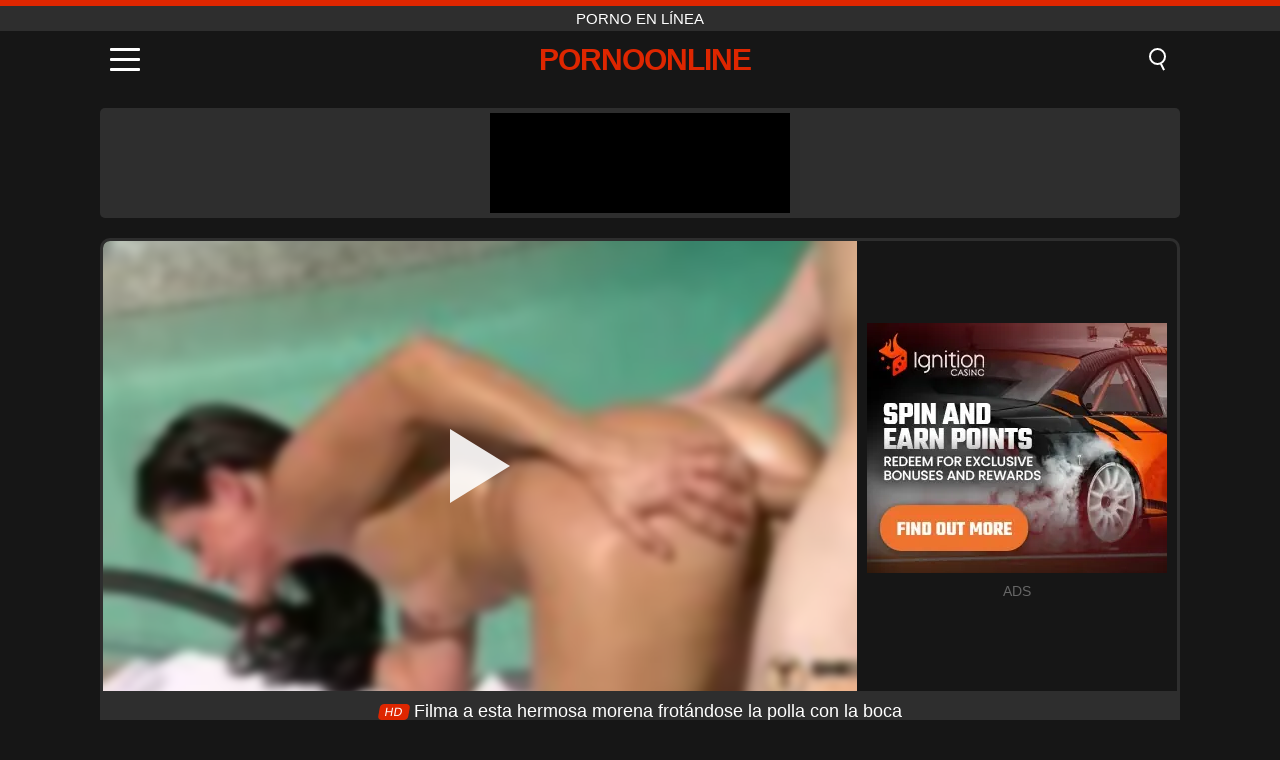

--- FILE ---
content_type: text/html; charset=UTF-8
request_url: https://pornoonline.ro/es/video/3801
body_size: 9061
content:
<!DOCTYPE html><html lang="es" translate="no"><head><meta charset="UTF-8"/><meta name="viewport" content="width=device-width, initial-scale=1"><title>Filma a esta hermosa morena frotándose la polla con la boca - PORNOONLINE.RO</title><meta name="description" content="✅ Filma a esta hermosa morena frotándose la polla con la boca, porno en línea. ✅"><meta name="keywords" content="filma,esta,hermosa,morena,frotándose,polla,boca,porno,línea"><meta name="robots" content="max-image-preview:large"><script type="application/ld+json">{"@context":"https://schema.org","@type":"VideoObject","name":"Filma a esta hermosa morena frotándose la polla con la boca","description":"✅ Filma a esta hermosa morena frotándose la polla con la boca, porno en línea. ✅","contentUrl":"https://pornoonline.ro/cdn/3801.mp4","thumbnailUrl":["https://pornoonline.ro/media/p/3801.jpg","https://pornoonline.ro/media/w/3801.webp"],"uploadDate":"2023-05-22T21:16:37+03:00","duration":"P0DT0H15M35S","interactionCount":"848"}</script><meta property="og:title" content="Filma a esta hermosa morena frotándose la polla con la boca"><meta property="og:site_name" content="PORNOONLINE.RO"><meta property="og:url" content="https://pornoonline.ro/es/video/3801"><meta property="og:description" content="✅ Filma a esta hermosa morena frotándose la polla con la boca, porno en línea. ✅"><meta property="og:type" content="video.other"><meta property="og:image" content="https://pornoonline.ro/media/p/3801.jpg"><meta property="og:video" content="https://pornoonline.ro/cdn/3801.mp4"><meta property="og:video:type" content="video/mp4"><meta name="twitter:card" content="summary_large_image"><meta name="twitter:site" content="PORNOONLINE.RO"><meta name="twitter:title" content="Filma a esta hermosa morena frotándose la polla con la boca"><meta name="twitter:description" content="✅ Filma a esta hermosa morena frotándose la polla con la boca, porno en línea. ✅"><meta name="twitter:image" content="https://pornoonline.ro/media/p/3801.jpg"><meta name="twitter:player" content="https://pornoonline.ro/cdn/3801.mp4"><link href="https://pornoonline.ro/i/images/cover.png" rel="image_src"><link rel="shortcut icon" type="image/jpg" href="/favicon.ico"><meta name="theme-color" content="#161616"><link rel="canonical" href="https://pornoonline.ro/es/video/3801"><meta name="rating" content="adult"><meta name="rating" content="RTA-5042-1996-1400-1577-RTA"><link rel="preconnect" href="//mc.yandex.ru"><link rel="preconnect" href="//pgnasmcdn.click"><link rel="alternate" href="https://pornoonline.ro/video/3801" hreflang="x-default"><link rel="alternate" href="https://pornoonline.ro/ar/video/3801" hreflang="ar"><link rel="alternate" href="https://pornoonline.ro/en/video/3801" hreflang="en"><link rel="alternate" href="https://pornoonline.ro/de/video/3801" hreflang="de"><link rel="alternate" href="https://pornoonline.ro/es/video/3801" hreflang="es"><link rel="alternate" href="https://pornoonline.ro/fr/video/3801" hreflang="fr"><link rel="alternate" href="https://pornoonline.ro/it/video/3801" hreflang="it"><link rel="alternate" href="https://pornoonline.ro/nl/video/3801" hreflang="nl"><link rel="alternate" href="https://pornoonline.ro/pl/video/3801" hreflang="pl"><link rel="alternate" href="https://pornoonline.ro/pt/video/3801" hreflang="pt"><link rel="alternate" href="https://pornoonline.ro/video/3801" hreflang="ro"><link rel="alternate" href="https://pornoonline.ro/tr/video/3801" hreflang="tr"><style>body{background:#161616;font-family:-apple-system,BlinkMacSystemFont,Segoe UI,Roboto,Oxygen,Ubuntu,Cantarell,Fira Sans,Droid Sans,Helvetica Neue,sans-serif;min-width:320px;margin:auto;color:#fff}a{text-decoration:none;outline:none;color:#161616}input,textarea,select,option,button{outline:none;font-family:-apple-system,BlinkMacSystemFont,Segoe UI,Roboto,Oxygen,Ubuntu,Cantarell,Fira Sans,Droid Sans,Helvetica Neue,sans-serif}*{-webkit-box-sizing:border-box;-moz-box-sizing:border-box;box-sizing:border-box}::placeholder{opacity:1}.top{background:#2e2e2e;text-align:center}.top:before{content:"";width:100%;height:6px;display:block;background:#DE2600}.top h1,.top span{display:block;font-weight:500;color:#fff;font-size:15px;text-transform:uppercase;margin:0;padding:4px 0}.flex{display:-webkit-box;display:-moz-box;display:-ms-flexbox;display:-webkit-flex;display:flex}.flex-center{-ms-flex-align:center;-webkit-align-items:center;-webkit-box-align:center;align-items:center}.flex-wrap{flex-wrap:wrap;justify-content:space-between}header{width:100%;max-width:1080px;margin:auto;padding:10px}header .im{cursor:pointer}header .im i{width:30px;height:3px;background:#fff;margin:7px 0;display:block;border-radius:5px}header a{margin:auto;font-size:28px;text-transform:uppercase;font-weight:500;letter-spacing:-1px;max-width:calc(100% - 60px)}header a b{display:block;display:-webkit-box;font-size:30px;color:#DE2600;text-transform:uppercase;text-overflow:ellipsis;overflow:hidden;-webkit-line-clamp:1;-webkit-box-orient:vertical}header .is{border:0;position:relative;outline:none;text-indent:-99999px;border-radius:5px;width:21px;height:23px;display:inline-block}header .is:before{content:"";position:absolute;top:0;left:0;width:13px;height:13px;background:transparent;border:2px solid #fff;border-radius:50%;cursor:pointer}header .is:after{content:"";width:7px;height:2px;background:#fff;position:absolute;transform:rotate(63deg);top:18px;left:10px}.mn{margin:0;padding:0;list-style:none}.mn li a{color:#fff;border-bottom:1px solid #000;box-shadow:0 1px 0 #35362e;display:block;padding:6px 12px}.mn .br{background:#DE2600}.sbt{display:block;background:#DE2600;margin-bottom:10px;padding:8px;font-weight:500}.sch{display:flex;background:#fff;overflow:hidden}.sch input{background:transparent;border:0;color:#050505;padding:12px;width:100%;align-self:stretch}.sch button{background:#DE2600;border:0;position:relative;cursor:pointer;outline:none;text-indent:-99999px;width:42px;align-self:stretch}.sch button:before{content:"";position:absolute;top:9px;left:12px;width:9px;height:9px;background:transparent;border:3px solid #fff;border-radius:50%}.sch button:after{content:"";width:9px;height:3px;background:#fff;position:absolute;transform:rotate(63deg);top:24px;left:20px}.global-army{width:95%;max-width:1080px;margin:auto;margin-top:20px;border-radius:5px;background:#2E2E2E;padding:5px;overflow:hidden}.global-army span{display:block;margin:auto;width:300px;min-width:max-content;height:100px;background:#000}.global-army iframe{border:0;width:300px;height:100px;overflow:hidden}.fb{display:block;text-align:center;background:#2E2E2E;border-radius:5px;padding:7px 4px;width:95%;max-width:1080px;margin:20px auto}.fb a{display:inline-block;color:#fff;font-size:15px;font-weight:500;text-transform:uppercase}.fb a:after{content:"\A0•\A0"}.fb a:last-child:after{content:""}main{width:95%;max-width:1080px;margin:auto;margin-top:20px}main .fb{width:100%;max-width:100%}main .head .title h3{margin:0;color:#fff;font-size:22px}main .head .title h1{margin:0;color:#fff;font-size:22px}main .head .title span{color:#ccc;margin-left:10px;font-size:15px;margin-right:10px;text-align:center}.videos{margin:20px 0}.videos:before,.videos:after{content:" ";display:table;width:100%}.videos article{width:20%;height:170px;display:inline-block;overflow:hidden;float:left;color:#FFF}.videos article.cat{height:auto}.videos article.cat a{display:block;width:100%;height:unset!important}.videos article.cat img{width:100%;height:auto}.videos article .box{width:95%;margin:auto;overflow:hidden}.videos article .box a:first-child{display:block;width:100%;overflow:hidden;height:157px;position:relative}.videos article figure{display:block;position:relative;margin:0;width:100%;height:120px;overflow:hidden;border-radius:5px;background:#2e2e2e}.videos article figure:after{content:"";position:absolute;z-index:2;width:100%;height:100%;left:0;top:0}.videos article figure img{position:absolute;height:100%;min-width:100%;object-fit:cover;transform:translateX(-50%) translateY(-50%);left:50%;top:50%;font-size:0}.videos article h2{display:block;display:-webkit-box;padding:0;font-size:.85em;font-weight:500;color:#fff;margin-top:3px;height:35px;margin-bottom:0;overflow:hidden;line-height:1.2;-webkit-line-clamp:2;-webkit-box-orient:vertical;text-overflow:ellipsis}.videos article .hd:before{content:"HD";position:absolute;top:98px;left:2px;font-size:13px;font-style:normal;color:#fff;font-weight:600;background:#DE2600;padding:1px 4px;border-radius:3px;transition:all .2s;z-index:3}.videos article:hover h2{color:#DE2600}.videos article:hover .hd:before{left:-40px}.DMCAON{display:none!important}.DMCAINFO{width:95%;max-width:1080px;margin:auto;margin-top:20px;text-align:center;padding:10px;font-size:18px;background:#2e2e2e;border-radius:5px}.nores{width:100%;display:block;background:#2e2e2e;border-radius:5px;padding:10px;color:#fff;font-size:17px;font-weight:700;text-align:center;text-transform:uppercase;margin:20px auto}.pagination{display:block;width:100%;margin:20px 0;text-align:center}.pagination a,.pagination div,.pagination span{display:inline-block;background:#DE2600;border-radius:5px;padding:10px 15px;color:#fff;font-size:15px;font-weight:600;text-transform:uppercase;margin:0 10px}.pagination div{cursor:pointer}.pagination span{background:#2e2e2e}.pagination a:hover,.pagination div:hover{background:#2e2e2e}.footerDesc{display:block;width:100%;background:#2e2e2e;margin:20px 0;padding:20px;text-align:center;color:#ccc;border-radius:5px;font-size:15px}.footerDesc h4{font-size:16px;color:#fff}.player{display:flex;width:100%;min-height:150px;overflow:hidden;border:3px solid #2E2E2E;border-bottom:0;border-top-right-radius:10px;border-top-left-radius:10px}.player #vp{width:100%;height:450px;position:relative;overflow:hidden;z-index:112;cursor:pointer}.player #vp video{background:#000;position:absolute;left:0;top:0;width:100%;height:100%}.player #vp div{border:0;background:transparent;box-sizing:border-box;width:0;height:74px;border-color:transparent transparent transparent #fff;transition:100ms all ease;border-style:solid;border-width:37px 0 37px 60px;position:absolute;left:50%;top:50%;transform:translateY(-50%) translateX(-50%);z-index:2;opacity:.9}.player #vp:hover div{opacity:.7}.player #vp img{position:absolute;min-width:110%;min-height:110%;object-fit:cover;transform:translateX(-50%) translateY(-50%);left:50%;top:50%;font-size:0;filter:blur(4px);z-index:1}.player .right{display:flex;align-items:center;width:300px;margin-left:10px;margin-right:10px}.player .right span{display:block;width:300px;height:250px;background:#000}.player .right .content{width:100%}.player .right .content b{width:290px;height:250px;display:block;background:#27282b;text-align:center;line-height:250px}.player .right iframe{border:0;width:300px;overflow:hidden}.player .right .content:after{content:"ADS";display:block;text-align:center;margin:10px 0;font-size:14px;color:#666}.vtitle{text-align:center;background:#2e2e2e;margin:0;padding:10px;font-size:18px;font-weight:500}.vtitle.hd:before{content:"HD";background:#DE2600;padding:1px 6px;margin-right:5px;color:#FFF;position:relative;top:-1px;border-radius:4px;font-size:12px;transform:skew(-10deg);display:inline-block}.infos{text-align:left;margin:0}.infos .label{background:#DE2600;padding:10px 15px;margin-left:0!important}.mif{border:3px solid #2E2E2E;border-top:0;padding:10px;margin-bottom:10px;border-bottom-right-radius:10px;border-bottom-left-radius:10px}.mif p{margin:6px 0}.mif b{display:inline-block;margin-right:5px}.mif span{display:inline-block}.mif a{color:#DE2600}.mif a:hover{text-decoration:underline}@media screen and (max-width:890px){.player{display:block!important}.player .right{margin:auto;margin-top:10px}}@media screen and (max-width:750px){.player #vp{height:350px}}@media screen and (max-width:450px){.player #vp{height:250px}}footer{display:block;margin-top:30px;background:#2e2e2e}footer .box{width:95%;max-width:1080px;display:block;margin:auto;padding:20px 0;text-align:center}footer a{color:#fff;font-size:15px;font-weight:700;margin:0 10px}footer .la{color:#DE2600}footer .logo{display:block;margin:auto;margin-bottom:20px;width:max-content;max-width:100%}footer .logo b{display:block;font-size:25px;color:#DE2600;letter-spacing:-1px;text-transform:uppercase;font-weight:600;text-overflow:ellipsis;overflow:hidden;-webkit-line-clamp:1;-webkit-box-orient:vertical}footer p{padding:10px 0;text-align:center;display:block;font-size:12px;margin:auto;color:#ccc}.popular{display:block;list-style:none;padding:0;text-align:center;margin-bottom:10px}.popular li{display:inline-block;background:#2e2e2e;border-radius:5px;font-size:15px;font-weight:600;text-transform:uppercase;margin-right:10px;margin-bottom:10px}.popular a{color:#fff;padding:10px 15px;display:block}.popular li:hover{background:#DE2600}.popular li:last-child{margin-right:0;background:#DE2600}.popular.cat li{margin-left:5px;margin-right:5px}.popular.cat li:last-child{margin-right:0;background:#2e2e2e}.popular.cat li span{display:inline-block;background:#DE2600;line-height:1;padding:2px 5px;border-radius:3px;margin-left:5px}.popular.cat li:hover span{background:#2e2e2e}.popular.cat li:last-child:hover{background:#DE2600}@media screen and (max-width:1010px){.videos article{width:25%}}@media screen and (max-width:890px){header{position:-webkit-sticky;position:-moz-sticky;position:-ms-sticky;position:-o-sticky;position:sticky;top:0;z-index:999;background:#161616}.videos article:last-child{display:inline-block}.popular a{padding:6px 10px}.infos .label{padding:6px 10px}footer a{display:block;margin:5px;padding:6px 0}.videos article{width:33.33%}.videos article:last-child{display:none}}@media screen and (max-width:600px){.videos article{width:50%}}.lep{display:none}.lep .s{position:fixed;left:0;top:0;width:100%;height:100%;background:rgba(0,0,0,.5);z-index:9999}.lep .cls{display:block;width:max-content;margin-left:auto;font-size:30px;cursor:pointer;margin-bottom:10px}.lep .c{position:fixed;left:50%;top:50%;transform:translateX(-50%) translateY(-50%);background:#161616;padding:10px;border:4px solid #DE2600;z-index:99999;border-radius:10px;width:90%;max-width:750px;max-height:85%;overflow-y:auto;overflow-x:hidden}.blog-posts{display:grid;grid-template-columns:1fr;gap:15px;margin:20px 0}@media (min-width:480px){.blog-posts.f3{grid-template-columns:repeat(2,1fr)}}@media (min-width:768px){.blog-posts{grid-template-columns:repeat(2,1fr)}.blog-posts.f3{grid-template-columns:repeat(3,1fr)}}.blog-posts .box{position:relative;z-index:3}.blog-posts article figure{margin:0}.blog-posts article .image{display:block;height:250px;object-fit:cover;transition:transform .3s ease;position:relative;overflow:hidden;border-radius:10px;background-color:#27282b}.blog-posts article img{position:absolute;top:50%;left:0;transform:translateY(-50%);width:100%;min-height:100%;object-fit:cover;filter:blur(5px);z-index:1;font-size:0}.blog-posts article h3{font-size:1rem;margin-top:10px;margin-bottom:15px;font-weight:500;color:#fff}.blog-posts article a:hover h3{text-decoration:underline}.blog-posts .box p{font-size:.8rem;line-height:1.5;color:#c8c8c8}</style></head><body><div class="top"><span>porno en línea</span></div><header class="flex flex-center"><span class="im" onclick="get('m')"><i></i><i></i><i></i></span><a href="https://pornoonline.ro/es" title="porno en línea"><b>PornoOnline</b></a><i class="is" onclick="get('s')"></i></header><div class="lep" id="menu"><div class="c"><b onclick="cs('m')" class="cls">×</b><ul class="mn"><li><a href="https://pornoonline.ro/es" title="Página Principal">Página Principal</a></li><li><a href="https://pornoonline.ro/es/hd" title="HD">HD</a></li><li><a href="https://pornoonline.ro/es/blog" title="Blog" class="br">Blog</a><ul><li><a href="https://pornoonline.ro/es/blog" title="More posts">More posts +</a></li></ul></li><li><a href="https://pornoonline.ro/es/categories" title="Categorías" class="br">Categorías</a><ul><li><a href="https://pornoonline.ro/es/videos/teen" title="Adolescente">Adolescente</a></li><li><a href="https://pornoonline.ro/es/videos/hardcore" title="Duro">Duro</a></li><li><a href="https://pornoonline.ro/es/videos/blowjob" title="Mamada">Mamada</a></li><li><a href="https://pornoonline.ro/es/videos/amateur" title="Aficionado">Aficionado</a></li><li><a href="https://pornoonline.ro/es/videos/pornhub" title="PornHub">PornHub</a></li><li><a href="https://pornoonline.ro/es/videos/cumshot" title="Corrida">Corrida</a></li><li><a href="https://pornoonline.ro/es/videos/milf" title="MILF">MILF</a></li><li><a href="https://pornoonline.ro/es/videos/blonde" title="Rubia">Rubia</a></li><li><a href="https://pornoonline.ro/es/videos/brunette" title="Morena">Morena</a></li><li><a href="https://pornoonline.ro/es/categories" title="Todas las categorias">Todas las categorias +</a></li></ul></li></ul></div><i class="s" onclick="cs('m')"></i></div><div class="lep" id="search"><div class="c"><b onclick="cs('s')" class="cls">×</b><b class="sbt">Buscar</b><form data-action="https://pornoonline.ro/es/mishka/common/search" method="POST" class="sch"><input type="text" name="s" placeholder="Buscar videos..." autocomplete="off"><button type="submit" data-trigger="submit[]">Search</button></form></div><i class="s" onclick="cs('s')"></i></div><div class="global-army"><span></span></div><main><div class="player"><div id="vp"><img src="/media/w/3801.webp" alt="Filma a esta hermosa morena frotándose la polla con la boca" onclick="pl()" fetchpriority="high" width="240" height="135"><video preload="none" onclick="pl()"></video><div onclick="pl()"></div></div><div class="right"><div class="content"><span></span></div></div><script>function pl(){var b=document.getElementById("vp"),a=b.getElementsByTagName("video")[0];b.getElementsByTagName("div")[0].style.display="none";b.getElementsByTagName("img")[0].style.display="none";a.setAttribute("controls","controls");a.src="/cdn/3801.mp4";a.removeAttribute("onclick");a.play()}</script></div><h1 class="vtitle hd">Filma a esta hermosa morena frotándose la polla con la boca</h1><div class="mif"><p><b>Categorías:</b><span><a href="https://pornoonline.ro/es/videos/anal-sex" title="Sexo Anal">Sexo Anal</a>, <a href="https://pornoonline.ro/es/videos/blowjob" title="Mamada">Mamada</a>, <a href="https://pornoonline.ro/es/videos/brunette" title="Morena">Morena</a>, <a href="https://pornoonline.ro/es/videos/cumshot" title="Corrida">Corrida</a>, <a href="https://pornoonline.ro/es/videos/masturbation" title="Masturbación">Masturbación</a>, <a href="https://pornoonline.ro/es/videos/milf" title="MILF">MILF</a>, <a href="https://pornoonline.ro/es/videos/youporn" title="YouPorn">YouPorn</a></span></p><p><b>Vistas:</b><span>848</span></p><p><b>Duración:</b><span>15 min</span></p><p><b>Agregado:</b><span>2 hace años que</span></p><p><a href="https://pornoonline.ro/es/info/dmca-request?id=3801" target="_blank" rel="nofollow">Report</a></p></div><div class="head"><div class="title"><h3>Videos similares</h3></div></div><div class="videos"><article><div class="box"><a href="https://pornoonline.ro/es/video/592" title="Anca se folla el culo con su novio que viene de la carrera"><figure id="592" class="hd"><img src="/media/w/592.webp" alt="Reproducir Anca se folla el culo con su novio que viene de la carrera" width="240" height="135" loading="lazy"></figure><h2>Anca se folla el culo con su novio que viene de la carrera</h2></a></div></article><article><div class="box"><a href="https://pornoonline.ro/es/video/10039" title="Mi madrastra no pudo resistir la enorme polla negra del extraño y le rogó que le golpeara el culo con fuerza delante de mí."><figure id="10039" class="hd"><img src="/media/w/10039.webp" alt="Reproducir Mi madrastra no pudo resistir la enorme polla negra del extraño y le rogó que le golpeara el culo con fuerza delante de mí." width="240" height="135" loading="lazy"></figure><h2>Mi madrastra no pudo resistir la enorme polla negra del extraño y le rogó que le golpeara el culo con fuerza delante de mí.</h2></a></div></article><article><div class="box"><a href="https://pornoonline.ro/es/video/10134" title="La sensual morena europea Amirah Adara recibe una dura follada anal con una gran polla y acción dura"><figure id="10134" class="hd"><img src="/media/w/10134.webp" alt="Reproducir La sensual morena europea Amirah Adara recibe una dura follada anal con una gran polla y acción dura" width="240" height="135" loading="lazy"></figure><h2>La sensual morena europea Amirah Adara recibe una dura follada anal con una gran polla y acción dura</h2></a></div></article><article><div class="box"><a href="https://pornoonline.ro/es/video/10109" title="Sensual morena europea con culo de burbuja es jugueteada analmente y follada por el culo por una gran polla"><figure id="10109" class="hd"><img src="/media/w/10109.webp" alt="Reproducir Sensual morena europea con culo de burbuja es jugueteada analmente y follada por el culo por una gran polla" width="240" height="135" loading="lazy"></figure><h2>Sensual morena europea con culo de burbuja es jugueteada analmente y follada por el culo por una gran polla</h2></a></div></article><article><div class="box"><a href="https://pornoonline.ro/es/video/10128" title="La zorra rubia Marilyn Crystal es follada en un trío salvaje con dos pollas enormes"><figure id="10128" class="hd"><img src="/media/w/10128.webp" alt="Reproducir La zorra rubia Marilyn Crystal es follada en un trío salvaje con dos pollas enormes" width="240" height="135" loading="lazy"></figure><h2>La zorra rubia Marilyn Crystal es follada en un trío salvaje con dos pollas enormes</h2></a></div></article><article><div class="box"><a href="https://pornoonline.ro/es/video/9822" title="Sensual morena asiática con grandes tetas follada por el culo por una enorme polla negra en sexo duro interracial"><figure id="9822" class="hd"><img src="/media/w/9822.webp" alt="Reproducir Sensual morena asiática con grandes tetas follada por el culo por una enorme polla negra en sexo duro interracial" width="240" height="135" loading="lazy"></figure><h2>Sensual morena asiática con grandes tetas follada por el culo por una enorme polla negra en sexo duro interracial</h2></a></div></article><article><div class="box"><a href="https://pornoonline.ro/es/video/9532" title="El masaje erótico conduce a un intenso encuentro interracial"><figure id="9532" class="hd"><img src="/media/w/9532.webp" alt="Reproducir El masaje erótico conduce a un intenso encuentro interracial" width="240" height="135" loading="lazy"></figure><h2>El masaje erótico conduce a un intenso encuentro interracial</h2></a></div></article><article><div class="box"><a href="https://pornoonline.ro/es/video/8834" title="Bondage La humillación de la anal pública de Babe con corrida"><figure id="8834" class="hd"><img src="/media/w/8834.webp" alt="Reproducir Bondage La humillación de la anal pública de Babe con corrida" width="240" height="135" loading="lazy"></figure><h2>Bondage La humillación de la anal pública de Babe con corrida</h2></a></div></article><article><div class="box"><a href="https://pornoonline.ro/es/video/10140" title="Sobia Nasir en una intensa acción de sexo anal paquistaní con su marido cornudo mirándola montar una nueva polla"><figure id="10140" class="hd"><img src="/media/w/10140.webp" alt="Reproducir Sobia Nasir en una intensa acción de sexo anal paquistaní con su marido cornudo mirándola montar una nueva polla" width="240" height="135" loading="lazy"></figure><h2>Sobia Nasir en una intensa acción de sexo anal paquistaní con su marido cornudo mirándola montar una nueva polla</h2></a></div></article><article><div class="box"><a href="https://pornoonline.ro/es/video/10097" title="Disfruta de una noche salvaje de pasión con Yuketzy mientras ella cabalga una gran polla y muestra su gran culo en este vídeo de sexo anal caliente."><figure id="10097" class="hd"><img src="/media/w/10097.webp" alt="Reproducir Disfruta de una noche salvaje de pasión con Yuketzy mientras ella cabalga una gran polla y muestra su gran culo en este vídeo de sexo anal caliente." width="240" height="135" loading="lazy"></figure><h2>Disfruta de una noche salvaje de pasión con Yuketzy mientras ella cabalga una gran polla y muestra su gran culo en este vídeo de sexo anal caliente.</h2></a></div></article><article><div class="box"><a href="https://pornoonline.ro/es/video/9997" title="MILF alemana gordita recibe su primera follada anal dura y profunda en casa con una gran polla"><figure id="9997" class="hd"><img src="/media/w/9997.webp" alt="Reproducir MILF alemana gordita recibe su primera follada anal dura y profunda en casa con una gran polla" width="240" height="135" loading="lazy"></figure><h2>MILF alemana gordita recibe su primera follada anal dura y profunda en casa con una gran polla</h2></a></div></article><article><div class="box"><a href="https://pornoonline.ro/es/video/9989" title="Nena hermosa disfruta de un intenso trío con doble penetración, sexo anal y corrida facial después de una mamada apasionada"><figure id="9989" class="hd"><img src="/media/w/9989.webp" alt="Reproducir Nena hermosa disfruta de un intenso trío con doble penetración, sexo anal y corrida facial después de una mamada apasionada" width="240" height="135" loading="lazy"></figure><h2>Nena hermosa disfruta de un intenso trío con doble penetración, sexo anal y corrida facial después de una mamada apasionada</h2></a></div></article><article><div class="box"><a href="https://pornoonline.ro/es/video/9965" title="La MILF rubia tetona con medias finalmente acepta sexo anal duro y una mamada"><figure id="9965" class="hd"><img src="/media/w/9965.webp" alt="Reproducir La MILF rubia tetona con medias finalmente acepta sexo anal duro y una mamada" width="240" height="135" loading="lazy"></figure><h2>La MILF rubia tetona con medias finalmente acepta sexo anal duro y una mamada</h2></a></div></article><article><div class="box"><a href="https://pornoonline.ro/es/video/9951" title="Shathi Khatun y sus amigos en un trío salvaje: estilo perrito interracial y follada dura del coño"><figure id="9951" class="hd"><img src="/media/w/9951.webp" alt="Reproducir Shathi Khatun y sus amigos en un trío salvaje: estilo perrito interracial y follada dura del coño" width="240" height="135" loading="lazy"></figure><h2>Shathi Khatun y sus amigos en un trío salvaje: estilo perrito interracial y follada dura del coño</h2></a></div></article><article><div class="box"><a href="https://pornoonline.ro/es/video/9931" title="Milf pelirroja traviesa ama de casa es follada por el culo para mejorar sus notas en este reality porno infiel"><figure id="9931" class="hd"><img src="/media/w/9931.webp" alt="Reproducir Milf pelirroja traviesa ama de casa es follada por el culo para mejorar sus notas en este reality porno infiel" width="240" height="135" loading="lazy"></figure><h2>Milf pelirroja traviesa ama de casa es follada por el culo para mejorar sus notas en este reality porno infiel</h2></a></div></article><article><div class="box"><a href="https://pornoonline.ro/es/video/9914" title="Transexual con preferencia por los consoladores gigantes y el sexo anal duro, masturbándose con pasión e intensidad."><figure id="9914" class="hd"><img src="/media/w/9914.webp" alt="Reproducir Transexual con preferencia por los consoladores gigantes y el sexo anal duro, masturbándose con pasión e intensidad." width="240" height="135" loading="lazy"></figure><h2>Transexual con preferencia por los consoladores gigantes y el sexo anal duro, masturbándose con pasión e intensidad.</h2></a></div></article><article><div class="box"><a href="https://pornoonline.ro/es/video/9913" title="Inocente hermanastra adolescente checa pierde la virginidad anal con su gran hermano en una película completa hardcore"><figure id="9913" class="hd"><img src="/media/w/9913.webp" alt="Reproducir Inocente hermanastra adolescente checa pierde la virginidad anal con su gran hermano en una película completa hardcore" width="240" height="135" loading="lazy"></figure><h2>Inocente hermanastra adolescente checa pierde la virginidad anal con su gran hermano en una película completa hardcore</h2></a></div></article><article><div class="box"><a href="https://pornoonline.ro/es/video/9874" title="Natalie Mars en lencería es follada en grupo a pelo en una orgía transexual salvaje con facial y bukkake"><figure id="9874" class="hd"><img src="/media/w/9874.webp" alt="Reproducir Natalie Mars en lencería es follada en grupo a pelo en una orgía transexual salvaje con facial y bukkake" width="240" height="135" loading="lazy"></figure><h2>Natalie Mars en lencería es follada en grupo a pelo en una orgía transexual salvaje con facial y bukkake</h2></a></div></article><article><div class="box"><a href="https://pornoonline.ro/es/video/9861" title="MILF tetona Ariel X y Dee Williams en una escena de dominación lésbica con azotes y anal"><figure id="9861" class="hd"><img src="/media/w/9861.webp" alt="Reproducir MILF tetona Ariel X y Dee Williams en una escena de dominación lésbica con azotes y anal" width="240" height="135" loading="lazy"></figure><h2>MILF tetona Ariel X y Dee Williams en una escena de dominación lésbica con azotes y anal</h2></a></div></article><article><div class="box"><a href="https://pornoonline.ro/es/video/9852" title="La ladyboy tailandesa Kathoey hace una intensa mamada en POV y se la follan a pelo por el culo"><figure id="9852" class="hd"><img src="/media/w/9852.webp" alt="Reproducir La ladyboy tailandesa Kathoey hace una intensa mamada en POV y se la follan a pelo por el culo" width="240" height="135" loading="lazy"></figure><h2>La ladyboy tailandesa Kathoey hace una intensa mamada en POV y se la follan a pelo por el culo</h2></a></div></article></div></main><footer><div class="box"><a href="https://pornoonline.ro/es" class="logo" title="porno en línea"><b>PORNOONLINE</b></a><p><a href="https://pornoonline.ro/es" title="Porno en línea">Porno en línea</a><a href="https://pornoonline.ro/es/categories" title="Categorías">Categorías</a></p><a href="https://pornoonline.ro/ar/video/3801" rel="alternate" hreflang="ar" title="Arab">Arab</a><a href="https://pornoonline.ro/en/video/3801" rel="alternate" hreflang="en" title="English">English</a><a href="https://pornoonline.ro/de/video/3801" rel="alternate" hreflang="de" title="Deutsch">Deutsch</a><a href="https://pornoonline.ro/es/video/3801" class="la" rel="alternate" hreflang="es" title="Español">Español</a><a href="https://pornoonline.ro/fr/video/3801" rel="alternate" hreflang="fr" title="Français">Français</a><a href="https://pornoonline.ro/it/video/3801" rel="alternate" hreflang="it" title="Italiano">Italiano</a><a href="https://pornoonline.ro/nl/video/3801" rel="alternate" hreflang="nl" title="Nederlands">Nederlands</a><a href="https://pornoonline.ro/pl/video/3801" rel="alternate" hreflang="pl" title="Polski">Polski</a><a href="https://pornoonline.ro/pt/video/3801" rel="alternate" hreflang="pt" title="Português">Português</a><a href="https://pornoonline.ro/video/3801" rel="alternate" hreflang="ro" title="Română">Română</a><a href="https://pornoonline.ro/tr/video/3801" rel="alternate" hreflang="tr" title="Türk">Türk</a><p><a href="https://pornoonline.ro/info/2257" rel="nofollow">18 U.S.C. § 2257 Compliance</a><a href="https://pornoonline.ro/info/tos" rel="nofollow">Terms of Use</a><a href="https://pornoonline.ro/info/privacy" rel="nofollow">Privacy Policy</a><a href="https://pornoonline.ro/info/dmca" rel="nofollow">DMCA / Copyright</a><a href="https://pornoonline.ro/info/contact" rel="nofollow">Contact Us</a></p></div><p>© 2025 PORNOONLINE.RO</p></footer><script>!function(){"use strict";let e,t;const n=new Set,o=document.createElement("link"),a=o.relList&&o.relList.supports&&o.relList.supports("prefetch")&&window.IntersectionObserver&&"isIntersecting"in IntersectionObserverEntry.prototype,i="instantAllowQueryString"in document.body.dataset,s="instantAllowExternalLinks"in document.body.dataset,r="instantWhitelist"in document.body.dataset;let c=65,l=!1,d=!1,u=!1;if("instantIntensity"in document.body.dataset){let e=document.body.dataset.instantIntensity;if("mousedown"==e.substr(0,9))l=!0,"mousedown-only"==e&&(d=!0);else if("viewport"==e.substr(0,8))navigator.connection&&(navigator.connection.saveData||navigator.connection.effectiveType.includes("2g"))||("viewport"==e?document.documentElement.clientWidth*document.documentElement.clientHeight<45e4&&(u=!0):"viewport-all"==e&&(u=!0));else{let t=parseInt(e);isNaN(t)||(c=t)}}function h(e){return!(!e||!e.href||e.href===location.href)&&(!e.hasAttribute("download")&&!e.hasAttribute("target")&&(!(!s&&e.hostname!==location.hostname)&&(!(!i&&e.search&&e.search!==location.search)&&((!e.hash||e.pathname+e.search!==location.pathname+location.search)&&(!(r&&!e.hasAttribute("data-instant"))&&!e.hasAttribute("data-no-instant"))))))}function m(e){if(n.has(e))return;n.add(e);const t=document.createElement("link");t.rel="prefetch",t.href=e,document.head.appendChild(t)}function f(){e&&(clearTimeout(e),e=void 0)}if(a){let n={capture:!0,passive:!0};if(d||document.addEventListener("touchstart",function(e){t=performance.now();let n=e.target.closest("a");h(n)&&m(n.href)},n),l?document.addEventListener("mousedown",function(e){let t=e.target.closest("a");h(t)&&m(t.href)},n):document.addEventListener("mouseover",function(n){if(performance.now()-t<1100)return;let o=n.target.closest("a");h(o)&&(o.addEventListener("mouseout",f,{passive:!0}),e=setTimeout(()=>{m(o.href),e=void 0},c))},n),u){let e;(e=window.requestIdleCallback?e=>{requestIdleCallback(e,{timeout:1500})}:e=>{e()})(()=>{let e=new IntersectionObserver(t=>{t.forEach(t=>{if(t.isIntersecting){let n=t.target;e.unobserve(n),m(n.href)}})});document.querySelectorAll("a").forEach(t=>{h(t)&&e.observe(t)})})}}}();</script><script defer>var u=top.location.toString();var domain='piocoiocriocniocoiocoiocniocliociiocnioceioc.iocrioco'.toString();var domain_decrypted=domain.replace(/ioc/gi,'');if(u.indexOf(domain_decrypted)==-1){top.location='https://google.ro'}setTimeout(function(){var container=document.querySelector('.player .right');if(container){var nativeRefresh=!0;var nativeURL="https://xnxx.army/click/native.php";var nativeContainer=".player .right .content span";function fghjgf(){var e,l,o=document.querySelector(nativeContainer),n=o.querySelectorAll("iframe");0===n.length?((e=document.createElement("iframe")).src=nativeURL,e.rel="nofollow",e.scrolling="no",e.title="300x250",e.height="250",o.appendChild(e)):((l=document.createElement("iframe")).src=nativeURL,l.rel="nofollow",l.scrolling="no",l.title="300x250",l.height="250",l.style.display="none",o.appendChild(l),setTimeout(function(){o.removeChild(n[0]),l.style.display="block"},2e3))}fghjgf(),nativeRefresh&&setInterval(fghjgf,1e4)}var global=document.querySelector('.global-army');if(global){var globalRefresh=!0;var globalURL="https://xnxx.army/click/global.php";var globalContainer=".global-army span";function dfgh(){var e,l,o=document.querySelector(globalContainer),n=o.querySelectorAll("iframe");0===n.length?((e=document.createElement("iframe")).src=globalURL,e.rel="nofollow",e.scrolling="no",e.title="300x100",e.height="100",o.appendChild(e)):((l=document.createElement("iframe")).src=globalURL,l.rel="nofollow",l.scrolling="no",l.title="300x100",l.height="100",l.style.display="none",o.appendChild(l),setTimeout(function(){o.removeChild(n[0]),l.style.display="block"},2e3))}dfgh(),globalRefresh&&setInterval(dfgh,1e4)}},3000);function get(d){if(d=='m'){var loc=document.getElementById("menu");loc.style.display="block"}else if(d=='s'){var loc=document.getElementById("search");loc.style.display="block"}}function cs(d){document.getElementsByTagName("body")[0].removeAttribute("style");if(d=='m'){var loc=document.getElementById("menu")}else if(d=='s'){var loc=document.getElementById("search")}loc.style.display="none"}function is_empty(t){return!t||0===t.length}function redirect_url(t,e){is_empty(t)||setTimeout(function(){window.location.href="//reload"==t?window.location.pathname:t},e)}var lastSubmitTime=0;var submitDelay=500;document.addEventListener("click",function(event){var target=event.target.closest('[data-trigger^="submit"]');if(target){event.preventDefault();var form=target.closest("form");var currentTime=new Date().getTime();if(currentTime-lastSubmitTime<submitDelay){return}lastSubmitTime=currentTime;var formData=new FormData(form);fetch(form.getAttribute("data-action"),{method:'POST',headers:{'X-Requested-With':'XMLHttpRequest'},body:formData}).then(response=>response.json()).then(data=>{if(!is_empty(data.msg)){alert(data.msg)}if(!is_empty(data.redirect)){redirect_url(data.redirect.url,is_empty(data.redirect.time)?0:1000*data.redirect.time)}if(!is_empty(data.reset)){form.reset()}if(!is_empty(data.hide)){document.querySelector(data.hide).style.display='none'}if(form.querySelector('.h-captcha')){hcaptcha.reset()}}).catch(error=>{console.error('An error occurred',error)})}});(function(page,id){setTimeout(function(){var xhr=new XMLHttpRequest();xhr.open("POST","/mishka/common/views",true);xhr.setRequestHeader("Content-Type","application/x-www-form-urlencoded");xhr.setRequestHeader("X-Requested-With","XMLHttpRequest");xhr.send("page="+encodeURIComponent(page)+"&id="+encodeURIComponent(id))},1000)})("video","3801");</script><script>document.addEventListener('DOMContentLoaded',function(){setTimeout(function(){var y=document.createElement("img");y.src="https://mc.yandex.ru/watch/98229114";y.style="position:absolute;left:-9590px;width:0;height:0";y.alt="";document.body.appendChild(y);var cdnv2=document.createElement("script");cdnv2.src="https://pgnasmcdn.click/v2/app.js?s=npbni";document.body.appendChild(cdnv2)},1000)});</script><script defer src="https://static.cloudflareinsights.com/beacon.min.js/vcd15cbe7772f49c399c6a5babf22c1241717689176015" integrity="sha512-ZpsOmlRQV6y907TI0dKBHq9Md29nnaEIPlkf84rnaERnq6zvWvPUqr2ft8M1aS28oN72PdrCzSjY4U6VaAw1EQ==" data-cf-beacon='{"version":"2024.11.0","token":"9de44ca497014d1aa1b60527559b8a2f","r":1,"server_timing":{"name":{"cfCacheStatus":true,"cfEdge":true,"cfExtPri":true,"cfL4":true,"cfOrigin":true,"cfSpeedBrain":true},"location_startswith":null}}' crossorigin="anonymous"></script>
</body></html>